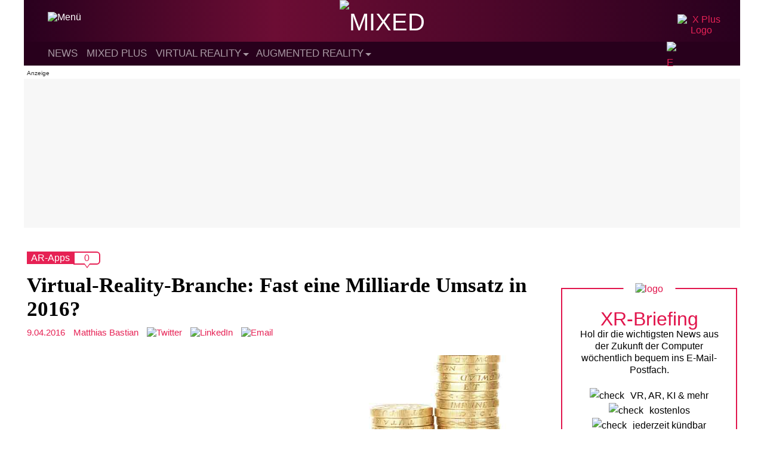

--- FILE ---
content_type: application/javascript; charset=UTF-8
request_url: https://vrodo.disqus.com/count-data.js?2=https%3A%2F%2Fmixed.de%2Fvirtual-reality-branche-fast-eine-milliarde-umsatz-in-2016%2F
body_size: 287
content:
var DISQUSWIDGETS;

if (typeof DISQUSWIDGETS != 'undefined') {
    DISQUSWIDGETS.displayCount({"text":{"and":"und","comments":{"zero":"0","multiple":"{num}","one":"1"}},"counts":[{"id":"https:\/\/mixed.de\/virtual-reality-branche-fast-eine-milliarde-umsatz-in-2016\/","comments":0}]});
}